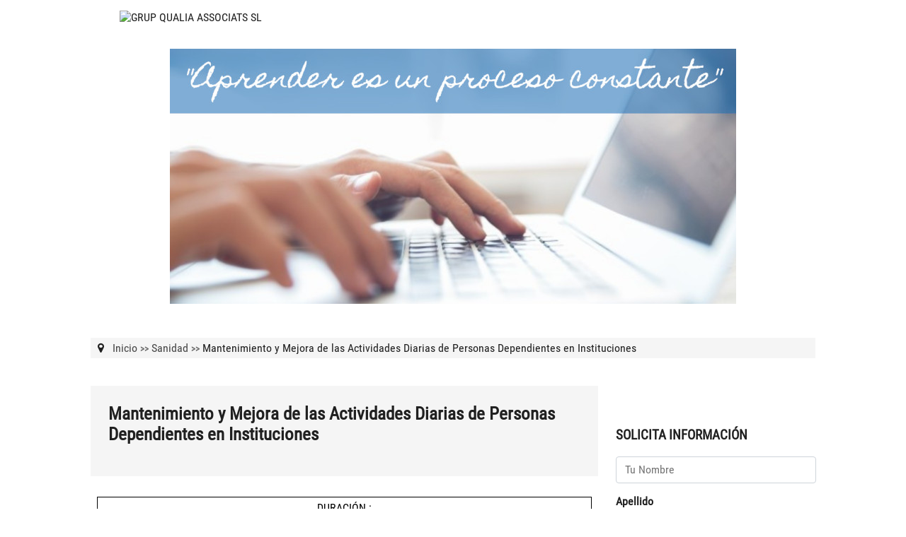

--- FILE ---
content_type: text/html; charset=utf-8
request_url: https://catalogo.grupqualia.com/curso-mantenimiento-mejora-actividades-diarias-personas-dependientes-instituciones-uf0130-11098-6.html
body_size: 5412
content:


<!DOCTYPE html>

<html>
<head runat="server">
    <meta http-equiv="X-UA-Compatible" content="IE=edge,chrome=1">
    <title></title>
    <meta name="description" content="">
    <meta name="viewport" content="width=device-width, initial-scale=1">
    
    
   
    <meta name="robots" content="noindex,nofollow" />


    
    <link rel="apple-touch-icon" href="apple-touch-icon.png">

    <!-- css -->
    <link rel="stylesheet" href="Content/normalize.min.css">
    <link rel="stylesheet" href="Content/font-awesome.min.css">
    <link rel="stylesheet" href="Content/style.css" type="text/css" media="screen" />
    <link rel="stylesheet" href="Content/Print.css" type="text/css" media="print" />




    <!-- js -->
    <script type="text/javascript" src="https://code.jquery.com/jquery-1.10.2.min.js"></script>
    <script type="text/javascript" src="/Scripts/jquery.extras.min.js"></script>
    <script type="text/javascript" src="/Scripts/script.js"></script>
    <script type="text/javascript" src="/Scripts/functions.js"></script>
    <script type="text/javascript" src="/Scripts/modernizr-2.8.3-respond-1.4.2.min.js"></script>
 
 
 
</head>
<body class="smooth">


<div class="wrapper">


	    <!-- #logo prescriptor/agrupado -->
	    <div class="horizontal-95" id="logosCabecera">
                <div class="square30-container-mid LogoP">

                                <a href="/"><img class="blocked" style="max-width:100%;max-height:100px;margin:0 auto;" alt="GRUP QUALIA ASSOCIATS SL"  src="http://campus.grupqualia.com/Logos/VEL/grupqualia/logo.png" ></a>
                  </div>  
 


        </div>
 


	    <div class="horizontal-50" id="logosCabecera-Responsive">
                <div class="square30-container LogoP">
                    
                        <a href="/"><img class="blocked" style="max-width:100%;max-height:100px;margin:0 auto;" alt="GRUP QUALIA ASSOCIATS SL"  src="http://campus.grupqualia.com/Logos/VEL/grupqualia/logo.png" ></a>
                </div>

 
        </div>

            <div class="topH">&nbsp;</div>    
        
 

        <!-- /#logo prescriptor/agrupado -->
        


	    <!-- #banner -->
        
<div class="horizontal-container">
        
        <img  alt="banner catalogo" class="agrupadoBannerPersonalizado"
            src="Content/images/cabecera_grupqualia.jpg" />
   
</div>
	    <!-- /#banner -->
 
		<!-- #buscador -->		
					
		<div class="separator">&nbsp;</div>
				
		<!-- #buscador -->
            <script>
                $(document).ready(function () {
                    $('#buscador').click(
                                    function () {
                                       

                                        if (($('#input_buscacurso').val() == '') || ($('#input_buscacurso').val() == 'Busca tu curso')) {
                                            $('#input_buscacurso').css('background-color', '#f88585');
                                            //evt.preventDefault();
                                        } else {
                                            $('#analizar').submit();
                                        }
                                    });



                    $('#input_buscacurso').keyup(function (e) {
                        if (($('#input_buscacurso').val() == '') || ($('#input_buscacurso').val() == 'Busca tu curso')) {
                            $('#input_buscacurso').css('background-color', '#f88585');
                            e.preventDefault();
                        } else if (e.keyCode == 13) {
                            $('#analizar').submit();
                        }
                    });
 

                });
        </script>
              
        <div class="horizontal-container box-buscador">


               <div class="horizontal-container">
                </div>
              
 
         </div>
            


		<!-- /#buscador -->
				
		<div class="separator">&nbsp;</div>


 





         



<!--Contenido de la ficha-->

    <!-- #migas -->
    <div class="horizontal-container">
        <div class="breadCrumbs">
                         
            
<i class="fa fa-map-marker"></i>
<span>&nbsp;</span>


    <a class="bread" href="/">Inicio</a> 

            

                <span class="sm lightgrey"><strong>>></strong></span> 
                <a class="bread" href="cursos-sanidad-6.html">Sanidad</a>

            <span class="sm lightgrey"><strong>>></strong></span>
            Mantenimiento y Mejora de las Actividades Diarias de Personas Dependientes en Instituciones
        </div>
    </div>
    <div class="separator-10">&nbsp;</div>
    <!-- /#migas -->
    <div class="square70-np">
        <div class="square-intro">
            <span class="innerCabecera bg"><strong>Mantenimiento y Mejora de las Actividades Diarias de Personas Dependientes en Instituciones</strong></span>

        </div>
        
            <div class="horizontal-elements-tb">
                <div class="horizontal-row">

	                    <div class="taButtons">DURACIÓN : <br /><strong>60 horas</strong></div>
            	    
                        
                    


		 	    </div>

            </div>
            <div class="separator-10" >&nbsp;</div>


        
        
        


    <div class="separator-10" >&nbsp;</div>

    <!-- #thetabs -->
    <div class="tabContainer">
        <nav>
			<ul class="thisTabs">

                    <li id="trtab01" class="yt">Objetivos</li>

                    <li id="trtab02" class="yt">Programa</li>








 
			</ul>
		</nav>
    </div>

    <div class="clearfix"></div>

            <div class="ficha-informacion" id="tabcontent01">
                <div class="cuerpo_tarjeta"><br/>- Determinar el funcionamiento y características del desarrollo de actividades con grupos de personas dependientes<BR>- Implantar respeto y autodeterminación a los usuarios y personas dependientes al realizar actividades<BR>- Participar en el desarrollo de fiestas o eventos especiales en una organización social<BR>- Aprender a identificar actitudes y signos de emoción intensa y situaciones de crisis en grupos, poponiendo metodos para reconducirlos</div>
            </div>

            <div class="ficha-informacion" id="tabcontent02">
                
                <div class="cuerpo_tarjeta"><p>Unidad 1. Mantenimiento y entrenamiento de las funciones cognitivas en situaciones cotidianas de la instituci&oacute;n <br>1.1. T&eacute;cnicas para el entrenamiento de la memoria <br>1.2. T&eacute;cnicas para el entrenamiento de la atenci&oacute;n <br>1.3. T&eacute;cnicas para el entrenamiento de la orientaci&oacute;n espacial, temporal y personal <br>1.4. T&eacute;cnicas para el entrenamiento del razonamiento <br>1.5. Elaboraci&oacute;n de estrategias b&aacute;sicas de intervenci&oacute;n </p><p>Unidad 2. Mantenimiento y entrenamiento de h&aacute;bitos de autonom&iacute;a personal en situaciones cotidianas de la instituci&oacute;n <br>2.1. T&eacute;cnicas, procedimientos y estrategias de intervenci&oacute;n <br>2.2. T&eacute;cnicas de resoluci&oacute;n de conflictos <br>2.3. Procedimientos y estrategias de modificaci&oacute;n de conducta <br>2.4. Comportamientos en grupo <br>2.5. Utilizaci&oacute;n de las din&aacute;micas de grupo <br>2.6. Observaci&oacute;n del usuario en situaciones especiales, fiestas y eventos </p></div>
            </div>



 
    
 



    </div>
    <!--Menú temáticas y formulario -->
    <div class="square30-sp">


        <div class="separator-20">&nbsp;</div>

 
<form action="/FormularioInformacion" id="IdFormularioSolicitudFicha" method="post">    <h3 class="mini3"><strong>SOLICITA INFORMACIÓN</strong></h3>
	<div class="clear"></div>			 	
        <div class="form-group">
              
              <input class="form-control required" data-val="true" data-val-length="El campo Nombre debe ser una cadena con una longitud m&amp;#225;xima de 50." data-val-length-max="50" data-val-required=" " id="nombre" name="Nombre" placeholder="Tu Nombre" type="text" value="" />
              <span class="field-validation-valid" data-valmsg-for="Nombre" data-valmsg-replace="false">Falta el nombre.</span> 
              
        </div>
        <div class="form-group">
            <label for="nombre"><strong>Apellido</strong></label> 
                <input class="form-control required" data-val="true" data-val-length="El campo Apellidos debe ser una cadena con una longitud m&amp;#225;xima de 75." data-val-length-max="75" data-val-required=" " id="apellido" name="Apellido1" placeholder="Tus Apellidos" type="text" value="" />
                <span class="field-validation-valid" data-valmsg-for="Apellido1" data-valmsg-replace="false">Faltan los apellidos.</span>
              <small class="form-text text-muted nombreHelp">Introduce tu apellido.</small>
        </div>
        <div class="form-group">
            <label for="nombre"><strong>Email</strong></label>
              <input class="form-control required" data-val="true" data-val-email=" " data-val-length="El campo Email debe ser una cadena con una longitud m&amp;#225;xima de 50." data-val-length-max="50" data-val-required=" " id="email" name="Email" placeholder="Tu Email" type="text" value="" />
              <span class="field-validation-valid" data-valmsg-for="Email" data-valmsg-replace="false">Falta el Email.</span> 
              <small class="form-text text-muted nombreHelp">Introduce tu email.</small>
        </div>
        <div class="form-group">
            <label for="nombre"><strong>Telefono</strong></label>
              <input class="form-control required" data-val="true" data-val-digits=" " data-val-length=" " data-val-length-max="15" data-val-length-min="7" id="telefono" name="Telefono1" placeholder="Tu teléfono" type="text" value="" />
              <span class="field-validation-valid" data-valmsg-for="Telefono1" data-valmsg-replace="false">Falta el tel&#233;fono.</span> 
              <small class="form-text text-muted nombreHelp">Introduce tu telefono.</small>
        </div>
        <div class="form-group">
            <label for="nombre"><strong>Comentarios</strong></label>
            <textarea class="form-control" cols="20" id="Comentarios" maxlenght="150" name="Comentarios" rows="2" size="15" type="text" value="">
</textarea>
            <span class="field-validation-valid" data-valmsg-for="Comentarios" data-valmsg-replace="true"></span>
            <small class="form-text text-muted nombreHelp">Más información que desees transmitirnos.</small>
        </div>
        <div>
             <input data-val="true" data-val-number="The field Pa&amp;#237;s must be a number." data-val-range=" " data-val-range-max="2147483647" data-val-range-min="1" data-val-required=" " id="IdPaises" name="IdPaises" type="hidden" value="" />
             <input data-val="true" data-val-number="The field IdAccionesFormativasPortales must be a number." id="IdAccionesFormativasPortales" name="IdAccionesFormativasPortales" type="hidden" value="11098" />

        </div>
<table id="tabla_captcha" style='border:1px solid #ACACAC;margin:0px auto;'><tr><td colspan='3' style='text-align:center;'><span style='font-size:10px'>Introduzca texto de la imagen</span></td></tr><tr><td style='vertical-align:top!important;text-align:center;'><img alt='Captcha imagen' src='' class='Vertice_Captcha' id='Vertice_Captcha_d860a4b3-7d3c-4330-b7bb-c72dfbefca13' /></td><td style='vertical-align:top!important;text-align:center;'><input type='text' style='text-align:center;padding:0px;font-weight:bold;font-size:13px;height:30px;width:54px;' id='Vertice_Captcha_Input_d860a4b3-7d3c-4330-b7bb-c72dfbefca13'  name='Vertice_Captcha_Input_d860a4b3-7d3c-4330-b7bb-c72dfbefca13'/></td><td style='vertical-align:middle!important'><img alt='Recargar imagen' src='Content/images/descarga.png' onclick="getCaptcha('Vertice_Captcha_d860a4b3-7d3c-4330-b7bb-c72dfbefca13');"/></td></tr></table><script type='text/javascript'>getCaptcha('Vertice_Captcha_d860a4b3-7d3c-4330-b7bb-c72dfbefca13');</script>            <div class="form-group"> 
                    <input data-val="true" data-val-checkrequired=" " data-val-checkrequired-param="" data-val-required="El campo AceptoCondiciones es obligatorio." id="AceptoCondiciones" name="AceptoCondiciones" type="checkbox" value="true" /><input name="AceptoCondiciones" type="hidden" value="false" /><span class="formulabel"> Acepto <a href="https://catalogo.grupqualia.com/lopd.html" target="_blank">política de privacidad</a></span>
                    <span class="field-validation-valid" data-valmsg-for="AceptoCondiciones" data-valmsg-replace="true" id="ValidadorAceptoCondiciones"></span> 
            </div>
         <input id="enviame" type="submit" value="ENVIAR" class="btn btn-orange w100" onclick="if(validateCaptcha('IdFormularioSolicitudFicha')){ return ValidarFormulario(); }else{return false;}" />
</form>    
<script type="text/javascript">
    function ValidarFormulario() {
        if ($('#Nombre').val() == "" || $('#Apellido1').val() == "" || $('#Email').val() == "" || $('#Telefono1').val() == "") {
 
            $("input").each(function () {
                if (!$('input').val()) {
                    $(this).addClass('input-validation-error');
                    $("#enviame").removeClass('input-validation-error');
                }
            });

            alert("Cumplimente correctamente el formulario.");
            return false;
        }
        else
            return true;
        } 
</script>

        <div class="separator-20">&nbsp;</div>

    </div>
    <div class="clear"></div>



    <div id="iframedialog" style="display:none;">
        <iframe src="" style="width:100%;height:100%;"></iframe>
    </div>

        <!-- Google Analytics: -->
        <script>
            (function (b, o, i, l, e, r) {
                b.GoogleAnalyticsObject = l; b[l] || (b[l] =
            function () { (b[l].q = b[l].q || []).push(arguments) }); b[l].l = +new Date;
                e = o.createElement(i); r = o.getElementsByTagName(i)[0];
                e.src = '//www.google-analytics.com/analytics.js';
                r.parentNode.insertBefore(e, r)
            } (window, document, 'script', 'ga'));
            ga('create', 'UA-XXXXX-X', 'auto'); ga('send', 'pageview');
        </script>

</div>

</div>



<div class="infoCentro">

    <div class="horizontal-85" id="datLegal">

		            <div class="horizontal-elements-tb toBottom">
		 	            <div class="horizontal-row">
                           <div class="square60-footer-container">  
                                  
                                          <a href="aviso-legal.html" class="flink" target ="_blank">Aviso Legal</a>     
                                  
                                        <span> | <a href="lopd.html" class="flink" target ="_blank">Política de Privacidad</a></span>    

                                        <span> | <a href="uso-cookies.html" class="flink" target ="_blank">Uso de Cookies</a></span>            
                                
                                

                            </div>
 
                  
                               <div class="square40-footer-container tRight"> 

                                
                                
                               
                                   <span class="phoner"><i class="fa fa-mobile mlft10 xl"></i>&nbsp;931790703&nbsp;</span> 
                                     
                               </div>
 
    	 	            </div>
		            </div>
   </div>  

    <div class="horizontal-85" id="datLegal-Responsive">

                            <div class="separator-10">&nbsp;</div>

		                    <div class="horizontal-container tCenter"> 
                                <a href="aviso-legal.html" class="flink" target ="_blank">Aviso Legal</a> 
                                | <a href="lopd.html" class="flink" target ="_blank">Política de Privacidad</a> 
                                | <a href="uso-cookies.html" class="flink" target ="_blank">Uso de Cookies</a>
                            </div>

                            <div class="separator-5">&nbsp;</div>
    
                             
                               <div class="horizontal-container tCenter">


                                

                                    <span class="phoner mlft20"><i class="fa fa-mobile mlft10 xl"></i>&nbsp;931790703 &nbsp;</span>
                               </div>


		 	            </div>
		            </div>

    
</body>
</html>


--- FILE ---
content_type: application/javascript
request_url: https://catalogo.grupqualia.com/Scripts/functions.js
body_size: 1201
content:
$(document).ready(function () {

    var defactiva = "01";

    //buscador	
    //    $('#rigElast').bind("mouseenter mouseleave", function () {
    //        $('.elast-search').toggleClass("elasted");
    //    });


    //    $('.elast-search').click(function () {

    //        $(this).removeClass("elast-search").addClass("elasted");

    //    });

    //tabs


    //activada por defecto
    $("#trtab" + defactiva).addClass("imtabbed");
    $("#tabcontent" + defactiva).show();

    $(".yt").click(function () {

        var activatab = $(this).attr('id').substr(5); //control de tabs

        $(".ficha-informacion").hide();
        $(".yt").removeClass("imtabbed");

        $("#trtab" + activatab).addClass("imtabbed");
        $("#tabcontent" + activatab).fadeIn();

    })

    //Valor de enlace dentro de div data-link
    $("[data-link]").click(function () {
        window.location.href = $(this).attr("data-link");
        return false;
    });

    /* CONTROL DE ACCESO A CAMPUS */
    $(".n-acceso").click(function () { $(".botonCampus").toggleClass("accesoPulsado"); $("#dAccesoCampus").fadeToggle(); });
    $("#olvidado-contrasena-campus").click(function () {
        $("#dAccesoCampus").fadeToggle();
        $('#RecordarContrasenaEmailCampus').val('');
        $("#dRecordarContrasenaCampus").fadeToggle();

    });

    $(".butCierraAcceso").click(function () { $(".botonCampus").toggleClass("accesoPulsado"); $("#dAccesoCampus").fadeToggle(); });
    $(".butCierraRecordarContrasena").click(function () { $(".botonCampus").toggleClass("accesoPulsado"); $("#dRecordarContrasenaCampus").fadeToggle(); });

});

//VALIDADOR CAPTCHA//
function getCaptcha(id) {
    //jQuery.ajaxSetup({ async: false });
    //var result = '';
    // $.get('/GetCaptcha/0', { id: id }, function (data) {
    //     result = data;
    //  });
    var aleat = Math.floor(Math.random() * 9999);
    $('#' + id).attr("src", "/GetCaptcha/" + aleat + "/?id=" + id);

}

function validateCaptcha(formId) {

    var img = $("#" + formId + " .Vertice_Captcha")[0].id;
    var txt = img.replace('Vertice_Captcha_', 'Vertice_Captcha_Input_');
    var valor = $('#' + txt).val();
    jQuery.ajaxSetup({ async: false });
    var result = '';
    $.get('/ValidarCaptcha', { id: img, response: valor }, function (data) {
        result = data;
    });

    jQuery.ajaxSetup({ async: true });

    if (result == 'True') {
        $('#' + txt).removeClass('input-validation-error'); ;
        return true;
    } else {
        $('#' + txt).attr('class', 'input-validation-error');
        return false;
    }
}
//END VALIDADOR CAPTCHA//



 

--- FILE ---
content_type: application/javascript
request_url: https://catalogo.grupqualia.com/Scripts/script.js
body_size: 779
content:
$(document).ready(
function () {
    $('.openFichaDialog').click(function (e) {
        var src = $(this).attr('href');

        if ($("#iframedialog")) {
            $("#iframedialog").remove();
        }

        $('<div id="iframedialog"><iframe frameborder="no" style="width:100%;height:100%;min-height:600px"></iframe></div>').appendTo('body');

        $('#iframedialog iframe').attr('src', src);
        $('#iframedialog').dialog({
            show: {
                effect: "fade",
                duration: 500
            },
            hide: {
                effect: "fade",
                duration: 500
            },
            width: 1000,
            height: 'auto',
            resizable: false,
            title: 'Información del curso',
            modal: true,
            buttons: {
                "Cerrar": function () {
                    $(this).dialog("close");
                }
            },
            autoOpen: true,
            minHeight:600
        });

        e.preventDefault();

    });
}
);

//VALIDADOR CHECK//
jQuery.validator.unobtrusive.adapters.add("checkrequired", function (options) {
    if (options.element.tagName.toUpperCase() == "INPUT" && options.element.type.toUpperCase() == "CHECKBOX") {
        options.rules["required"] = true;
        if (options.message) {
            options.messages["required"] = options.message;
        }
    }
});
//END VALIDADOR CHECK//